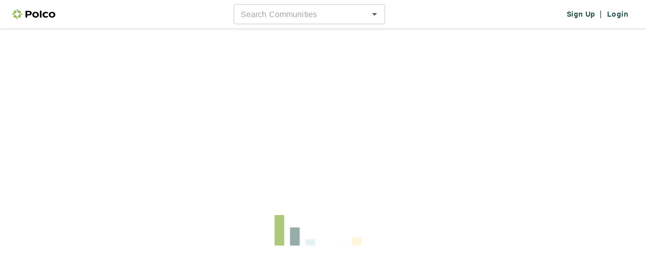

--- FILE ---
content_type: text/html; charset=utf-8
request_url: https://polco.us/n/res/profile/independence-ia-employee
body_size: 393
content:
<!-- Template for Vite. It will generate multiple entrypoints from this file and inject lots of stuff.
 See the plugins in vite.config.mts. --><!DOCTYPE html><html lang="en"><head>
    <title>Polco</title>
    <link rel="icon" href="/favicon.svg" type="image/svg+xml">
    <link rel="icon" href="/favicon.png" type="image/png">

    <meta charset="UTF-8">
    <meta name="viewport" content="width=device-width, initial-scale=1">
    <meta property="fb:app_id" content="896590237052606">
    <!-- https://developer.x.com/en/docs/x-for-websites/cards/overview/markup -->
    <!-- For the most part, twitter will use the og tags. -->
    <!-- This is the only twitter-specific one we add currently. -->
    <meta name="twitter:card" content="summary">

    <!-- CSS that we know the URL of (3rd party libraries that are not bundled in our app) -->
    <link href="https://cdnjs.cloudflare.com/ajax/libs/slick-carousel/1.6.0/slick.min.css" rel="stylesheet" nonce="9deb1cab-8772-4b43-8320-ad4c6ed364d7">
    <link href="https://cdnjs.cloudflare.com/ajax/libs/slick-carousel/1.6.0/slick-theme.min.css" rel="stylesheet" nonce="9deb1cab-8772-4b43-8320-ad4c6ed364d7">
    <meta property="csp-nonce" nonce="9deb1cab-8772-4b43-8320-ad4c6ed364d7">
    <script type="module" crossorigin="" src="/assets/res-BVk65WYz.js" nonce="9deb1cab-8772-4b43-8320-ad4c6ed364d7"></script>
    <link rel="modulepreload" crossorigin="" href="/assets/shared-Dpe-wchH.js" nonce="9deb1cab-8772-4b43-8320-ad4c6ed364d7">
    <link rel="modulepreload" crossorigin="" href="/assets/index-CAXiZCU-.js" nonce="9deb1cab-8772-4b43-8320-ad4c6ed364d7">
    <link rel="modulepreload" crossorigin="" href="/assets/index-DwfYmmvY.js" nonce="9deb1cab-8772-4b43-8320-ad4c6ed364d7">
    <link rel="modulepreload" crossorigin="" href="/assets/index-BUki9BXy.js" nonce="9deb1cab-8772-4b43-8320-ad4c6ed364d7">
    <link rel="stylesheet" crossorigin="" href="/assets/shared-DaOJCYxa.css" nonce="9deb1cab-8772-4b43-8320-ad4c6ed364d7">
    <link rel="stylesheet" crossorigin="" href="/assets/index-Hfm3FAfE.css" nonce="9deb1cab-8772-4b43-8320-ad4c6ed364d7">
    <link rel="stylesheet" crossorigin="" href="/assets/index-MWkqu4aU.css" nonce="9deb1cab-8772-4b43-8320-ad4c6ed364d7">
    <link rel="stylesheet" crossorigin="" href="/assets/index-DiJCAsLa.css" nonce="9deb1cab-8772-4b43-8320-ad4c6ed364d7">
    <link rel="stylesheet" crossorigin="" href="/assets/res-Ckn577aH.css" nonce="9deb1cab-8772-4b43-8320-ad4c6ed364d7">
  <link rel="manifest" href="/manifest.webmanifest"><script id="vite-plugin-pwa:register-sw" src="/registerSW.js" nonce="9deb1cab-8772-4b43-8320-ad4c6ed364d7"></script>
<meta property="og:title" content="Independence, IA Employee Survey has posted new content on Polco">
<meta property="og:description" content="The City of Independence is seeking input from employees on the work environment and culture within our organization. We would appreciate your honest and candid responses to help improve our organization.">
<meta property="og:image" content="https://res.cloudinary.com/polco-us/image/upload/v1644897628/publisher_profile_data/independence-ia-employee/primary_logo/cisbedyoh2mkpgc0rkhh.jpg">
<meta property="og:url" content="https://polco.us/n/res/profile/independence-ia-employee">
<meta property="og:type" content="website">
</head>
  <body>
    <noscript>
      <h1>Please enable JavaScript to use this page</h1>
    </noscript>
    <div id="pn-app" class="pn"></div>
    <script nonce="9deb1cab-8772-4b43-8320-ad4c6ed364d7">
      // Nonce will be injected by the server and then referenced
      // in our code that inits third party scripts.
      window.POLCO_NONCE = '9deb1cab-8772-4b43-8320-ad4c6ed364d7';
    </script>


</body></html>

--- FILE ---
content_type: text/css; charset=UTF-8
request_url: https://polco.us/assets/index-DiJCAsLa.css
body_size: -533
content:
.btn:not(:disabled).pn-save-button-success:active,.btn:not(:disabled).pn-save-button-success:hover,.btn:not(:disabled).pn-save-button-success:focus{background-color:#3c4c21!important}.pn-card{box-shadow:2px 15px 30px #0000000d}.pn-card.mod-interactive.remove-extra-border,.pn-card.remove-extra-border{border-left:1px solid #eaeceb}.pn-card.mod-interactive.remove-extra-border:hover,.pn-card.remove-extra-border:hover{border-left-color:#eaeceb}.pn-card.mod-interactive{border-left:7px solid #c6cbc8;cursor:pointer;transition:all .2s}.pn-card.mod-interactive:hover{border-left-color:#97bb57;box-shadow:0 .5rem 1rem #00000026}.pn-rich-text .mce-container{box-sizing:border-box}.pn-rich-text.is-disabled .mce-tinymce,.pn-rich-text.is-disabled .mce-container,.pn-rich-text.is-disabled{cursor:not-allowed}.pn-rich-text.is-disabled button:hover{cursor:not-allowed;background-color:transparent}.pn-rich-text.is-error .mce-tinymce,.pn-rich-text.is-error .mce-container{border-color:#b72e1c}.pn-rich-text-view-only{max-height:367px;min-height:80px;padding:1rem;overflow:scroll;border:solid 1.5px #eaeceb;border-radius:.2rem;background-color:#eaeceb}


--- FILE ---
content_type: image/svg+xml
request_url: https://polco.us/assets/polco-logo-dark-text-CgRWD4X3.svg
body_size: 3895
content:
<svg width="172" height="40" viewBox="0 0 172 40" fill="none" xmlns="http://www.w3.org/2000/svg">
    <path d="M73.3602 8.31311C74.8176 9.06885 75.8973 10.0945 76.653 11.444C77.4087 12.7935 77.7866 14.305 77.7866 16.0864C77.7866 17.8138 77.3548 19.3792 76.545 20.6748C75.6813 22.0243 74.4938 23.05 72.8203 23.8057C71.2009 24.5614 69.2576 24.9393 66.9364 24.9393H59.541V33.3064H53.0093V7.23349H68.178C70.2293 7.23349 71.9566 7.55738 73.3602 8.31311ZM69.6894 19.2713C70.6611 18.5695 71.093 17.5439 71.093 16.1944C71.093 14.8988 70.6611 13.8732 69.7974 13.1714C68.9337 12.4697 67.6921 12.0918 66.1267 12.0918H59.595V20.4049H65.5869C67.3683 20.3509 68.7178 20.027 69.6894 19.2713ZM86.2077 32.3887C84.2643 31.363 82.7529 29.9595 81.7272 28.2321C80.7016 26.4508 80.1618 24.5074 80.1618 22.3482C80.1618 20.189 80.7016 18.1917 81.7272 16.4643C82.7529 14.7369 84.2643 13.3873 86.2077 12.4157C88.151 11.444 90.4182 10.9582 93.0093 10.9582C95.6004 10.9582 97.8676 11.444 99.8109 12.4157C101.754 13.3873 103.266 14.7369 104.291 16.4643C105.317 18.1917 105.857 20.135 105.857 22.3482C105.857 24.5074 105.317 26.4508 104.291 28.2321C103.266 30.0135 101.754 31.363 99.8109 32.3887C97.8676 33.4143 95.6004 33.9002 93.0093 33.9002C90.4182 33.9002 88.151 33.4143 86.2077 32.3887ZM96.4101 28.0162C97.3818 27.4764 98.1375 26.7207 98.6233 25.749C99.1631 24.7773 99.3791 23.6437 99.3791 22.4022C99.3791 21.1606 99.1091 20.027 98.6233 19.0554C98.0835 18.0837 97.3818 17.328 96.4101 16.7881C95.4384 16.2483 94.3048 15.9784 93.0093 15.9784C91.7137 15.9784 90.5801 16.2483 89.6085 16.7881C88.6368 17.328 87.8811 18.0837 87.3952 19.0554C86.8554 20.027 86.6395 21.1606 86.6395 22.4022C86.6395 23.6437 86.9094 24.7773 87.3952 25.749C87.9351 26.7207 88.6368 27.4764 89.6085 28.0162C90.5801 28.556 91.7137 28.8259 93.0093 28.8259C94.3048 28.8259 95.4384 28.556 96.4101 28.0162ZM109.959 6.47776H116.275V33.2524H109.959V6.47776ZM126.586 32.3887C124.588 31.363 123.077 30.0135 122.051 28.2321C121.025 26.5047 120.486 24.5074 120.486 22.3482C120.486 20.189 121.025 18.2456 122.105 16.5182C123.185 14.7908 124.696 13.4413 126.747 12.4157C128.745 11.444 131.12 10.9042 133.873 10.9042C135.762 10.9042 137.436 11.1201 138.839 11.552C140.243 11.9838 141.43 12.5776 142.51 13.3334V18.5695C141.592 17.8138 140.513 17.22 139.271 16.7881C138.03 16.3563 136.734 16.1404 135.276 16.1404C133.603 16.1404 132.2 16.4103 130.958 16.9501C129.716 17.4899 128.799 18.2456 128.151 19.1633C127.503 20.135 127.179 21.1606 127.179 22.4022C127.179 23.5898 127.503 24.6694 128.097 25.5871C128.745 26.5587 129.662 27.3145 130.904 27.8543C132.146 28.3941 133.603 28.664 135.384 28.664C136.734 28.664 138.03 28.4481 139.271 28.0162C140.513 27.5844 141.592 26.9906 142.564 26.3428V31.3091C140.027 33.0365 137.058 33.9002 133.711 33.9002C130.904 33.9002 128.583 33.4143 126.586 32.3887ZM151.471 32.3887C149.528 31.363 148.016 29.9595 146.99 28.2321C145.965 26.4508 145.425 24.5074 145.425 22.3482C145.425 20.189 145.965 18.1917 146.99 16.4643C148.016 14.7369 149.528 13.3873 151.471 12.4157C153.414 11.444 155.681 10.9582 158.272 10.9582C160.864 10.9582 163.131 11.444 165.074 12.4157C167.017 13.3873 168.529 14.7369 169.555 16.4643C170.58 18.1917 171.12 20.135 171.12 22.3482C171.12 24.5074 170.58 26.4508 169.555 28.2321C168.529 30.0135 167.017 31.363 165.074 32.3887C163.131 33.4143 160.864 33.9002 158.272 33.9002C155.681 33.9002 153.414 33.4143 151.471 32.3887ZM161.673 28.0162C162.645 27.4764 163.401 26.7207 163.886 25.749C164.426 24.7773 164.642 23.6437 164.642 22.4022C164.642 21.1606 164.372 20.027 163.886 19.0554C163.347 18.0837 162.645 17.328 161.673 16.7881C160.702 16.2483 159.568 15.9784 158.272 15.9784C156.977 15.9784 155.843 16.2483 154.872 16.7881C153.9 17.328 153.144 18.0837 152.658 19.0554C152.119 20.027 151.903 21.1606 151.903 22.4022C151.903 23.6437 152.173 24.7773 152.658 25.749C153.198 26.7207 153.9 27.4764 154.872 28.0162C155.843 28.556 156.977 28.8259 158.272 28.8259C159.568 28.8259 160.702 28.556 161.673 28.0162Z" fill="black"/>
    <path d="M40 22.3482V17.5978C36.5992 17.5978 32.1188 18.5155 28.448 21.9163C26.9366 23.3198 21.3765 29.1498 21.3765 29.1498L28.502 36.2753L35.6275 29.0958L31.8489 25.3171C34.5479 23.1039 37.5709 22.3482 40 22.3482ZM0 17.6518V22.4022C3.40081 22.4022 7.88124 21.4845 11.552 18.0837C13.0634 16.7341 18.6775 10.9042 18.6775 10.9042L11.552 3.7247L4.37247 10.9042L8.15115 14.6829C5.45209 16.8961 2.42915 17.6518 0 17.6518ZM22.3482 0H17.5978C17.5978 3.40081 18.5155 7.88124 21.9163 11.552C23.3198 13.0634 29.1498 18.6775 29.1498 18.6775L36.2753 11.552L29.0958 4.37247L25.3171 8.15115C23.1039 5.45209 22.3482 2.42915 22.3482 0ZM17.6518 40H22.4022C22.4022 36.5992 21.4845 32.1188 18.0837 28.448C16.7341 26.9366 10.9042 21.3225 10.9042 21.3225L3.7247 28.448L10.9042 35.6275L14.6829 31.8489C16.8961 34.5479 17.6518 37.5709 17.6518 40Z" fill="#97BB57"/>
</svg>
